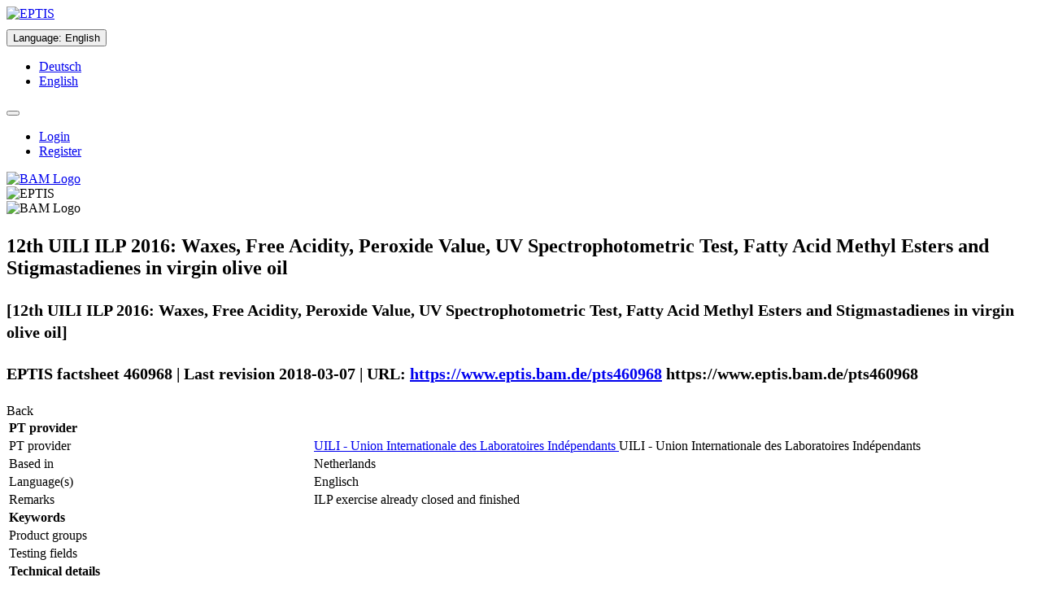

--- FILE ---
content_type: text/html;charset=UTF-8
request_url: https://www.eptis.bam.de/eptis/WebSearch/view/460968
body_size: 22964
content:
<!DOCTYPE html>

<html xmlns="http://www.w3.org/1999/xhtml">
<head>
    <meta http-equiv="Content-Type" content="text/html; charset=UTF-8" />
    <meta http-equiv="X-UA-Compatible" content="IE=edge" />
    <title>EPTIS – 12th UILI ILP 2016: Waxes, Free Acidity, Peroxide Value, UV Spectrophotometric Test, Fatty Acid Methyl Esters and Stigmastadienes in virgin olive oil (EPTIS-ID 460968)</title>
    <meta name="description" content="EPTIS helps you find a suitable proficiency testing (PT) scheme for your laboratory." />
    <meta name="keywords" content="EPTIS, EPTIS database, Proficiency Testing, Proficiency Testing Scheme, Proficiency Testing Schemes, Laboratory, Federal Institute for Materials Research and Testing (BAM), Bundesanstalt für Materialforschung und -prüfung (BAM), BAM" />

    <link rel="shortcut icon" type="image/png" href="/eptis/img/favicon.png" />

    <script type="text/javascript" src="/eptis/webjars/jquery/1.11.3/jquery.min.js"></script>
    <script type="text/javascript" src="/eptis/webjars/jReject/1.1.0/js/jquery.reject.js"></script>

    
    <link rel="stylesheet" type="text/css" media="screen,print" href="/eptis/webjars/font-awesome/4.4.0/css/font-awesome.min.css" />
    <link rel="stylesheet" type="text/css" media="screen,print" href="/eptis/webjars/jReject/1.1.0/css/jquery.reject.css" />
    <link rel="stylesheet" type="text/css" media="screen,print" href="/eptis/css/klavika.css" />
    <link rel="stylesheet" type="text/css" media="screen,print" href="/eptis/css/bootstrap.min.css" />
    <link rel="stylesheet" type="text/css" media="screen,print" href="/eptis/css/main-436c50bb223468027396cd371908f9b6.min.css" />
    <link rel="stylesheet" type="text/css" media="screen,print" href="/eptis/css/initExtra.css" />
</head>
<body data-ng-app="application">
<div class="container-fluid">
    <div>

    <div class="row hidden-print">
        <noscript>
            <div class="alert alert-danger">
                <dl class="dl-horizontal">
                    <dt>
                        English:
                    </dt>
                    <dd>
                        You need JavaScript to use EPTIS. Please switch it on (see <a href="http://www.enable-javascript.com/en/" target="_blank" rel="noopener noreferrer">here</a> how to do this).
                    </dd>
                    <dt>
                        Deutsch:
                    </dt>
                    <dd>
                        Für diese Webanwendung benötigen Sie JavaScript. Eine Anleitung wie Sie JavaScript in Ihrem Browser einschalten, befindet sich <a href="http://www.enable-javascript.com/de/" target="_blank" rel="noopener noreferrer">hier</a>.
                    </dd>
                </dl>
            </div>
        </noscript>
        <div class="page-header" data-ng-controller="TranslationCtrl" data-ng-init="changeLanguage(&#39;US&#39;)">

            <div class="row">
                <div class="col-sm-2">
                    <div class="row">
                        <a href="http://www.eptis.org" tabindex="-1" data-toggle="tooltip" title="EPTIS Website"><img alt="EPTIS" src="/eptis/img/logo_eptis_125.gif" /></a>
                        <br />
                        
                    </div>
                </div>

                <div class="col-sm-7">
                    <div>
                        <div class="btn-group">
                            <div class="dropdown" style="margin-top: 10px">
                                <button id="xxx" type="button" class="btn btn-default" data-toggle="dropdown" style="white-space: normal;">
                                    <span>Language</span>:
                                    
                                    <span>English</span>
                                </button>
                                <ul tabindex="-1" class="dropdown-menu" role="menu">
                                    <li>
                                        <a id="actionGermanLanguage" href="?language=de_DE">
                                            <span>Deutsch</span>
                                        </a>
                                    </li>
                                    <li>
                                        <a id="actionEnglishLanguage" href="?language=en_US">
                                            <span>English</span>
                                        </a>
                                    </li>
                                </ul>
                            </div>
                        </div>
                        <div class="btn-group">
                            <div class="dropdown" style="margin-top: 10px">
                                <button id="actionHeadlineMenu" type="button" class="btn btn-info" data-toggle="dropdown" style="white-space: normal;">
                                
                                
                                
                                
                                    <span class="glyphicon glyphicon-user"></span>
                                </button>
                                <ul tabindex="-1" class="dropdown-menu" role="menu">
                                    
                                    <li>
                                        <a href="/eptis/Security/login">
                                            <span>Login</span>
                                        </a>
                                    </li>
                                    <li>
                                        <a href="/eptis/Security/register">
                                            <span>Register</span>
                                        </a>
                                    </li>
                                    
                                </ul>
                            </div>
                        </div>
                    </div>
                </div>
                <div class="col-sm-3">
                    <div class="row">
                        <div class="pull-right">
                            <a href="https://www.bam.de" tabindex="-1" data-toggle="tooltip" title="BAM Website">
                                <img class="hidden-xs" alt="BAM Logo" src="/eptis/img/bam-logo-w150px.png" />
                            </a>
                        </div>
                    </div>
                </div>
            </div>

        </div>
    </div>
    <div class="row visible-print">
        <div class="pull-left">
            <img alt="EPTIS" src="/eptis/img/logo_eptis_125.gif" />
        </div>
        <div class="pull-right">
            <img alt="BAM Logo" src="/eptis/img/bam-logo-w150px.png" />
        </div>
    </div>
</div>
    <div class="row">
    <ul class="nav nav-tabs hidden-print">
        
        
        
        
        
        
        
        
        
    </ul>
</div>

    <div>
    <p></p>
    <div class="panel panel-default">
        <div class="panel-heading">
            <div class="row">
                <div class="col-md-10">
                    <h2>
                        <p>
                            <span class="glyphicon glyphicon-eye-open"></span>
                            <span>12th UILI ILP 2016: Waxes, Free Acidity, Peroxide Value, UV Spectrophotometric Test, Fatty Acid Methyl Esters and Stigmastadienes in virgin olive oil</span>
                        </p>
                        <p>
                            <small>[12th UILI ILP 2016: Waxes, Free Acidity, Peroxide Value, UV Spectrophotometric Test, Fatty Acid Methyl Esters and Stigmastadienes in virgin olive oil]</small>
                        </p>
                        <p>
                            <small>
                                <span>EPTIS factsheet 460968 | Last revision 2018-03-07 | URL:</span>
                                <a class="hidden-print" target="_blank" rel="nofollow noopener noreferrer" href="https://www.eptis.bam.de/pts460968">https://www.eptis.bam.de/pts460968</a>
                                <span class="visible-print">https://www.eptis.bam.de/pts460968</span>
                            </small>
                        </p>
                    </h2>
                </div>
                <div class="col-md-2">
                    <div class="btn-toolbar pull-right hidden-print" role="toolbar">
                        <div class="btn-group" role="group">
                            <a class="btn btn-default" rel="nofollow" onclick="historyBackOrBackToMain()">Back</a>
                        </div>
                    </div>
                </div>
            </div>
            <script>
                /*<![CDATA[*/
                var baseWithMainAction = 'https://www.eptis.bam.de/eptis/WebSearch';
                function historyBackOrBackToMain() {
                    if (history.length > 1) {
                        history.back();
                    } else {
                        var newLocation = baseWithMainAction + '/main';
                        window.location = newLocation;
                    }
                }
                /*]]>*/
            </script>
        </div>

        <div class="panel-body">
            <table class="table table-condensed table-bordered">

                

                <tr class="panel-header-in-table">
                    <td colspan="2">
                        <strong><span>PT provider</span></strong>
                    </td>
                </tr>

                <tr>
                    <td>PT provider</td>
                    <td>
                        <a class="hidden-print" rel="nofollow" data-toggle="tooltip" href="/eptis/WebSearch/organization?key=459928&amp;searchMessage=List%20all%20PT%20schemes%20from%20provider%20%22UILI%20%20-%20Union%20Internationale%20des%20Laboratoires%20Ind%C3%A9pendants%22" title="List provider&#39;s PTs">
                            <span class="glyphicon glyphicon-search"></span>
                            <span>UILI  - Union Internationale des Laboratoires Indépendants</span>
                        </a>
                        <span class="visible-print">UILI  - Union Internationale des Laboratoires Indépendants</span>
                    </td>
                </tr>
                <tr>
                    <td>Based in</td>
                    <td>
                        <span>Netherlands</span>
                    </td>
                </tr>
                

                <tr>
                    <td>Language(s)</td>
                    <td>
                        <span>Englisch</span>
                    </td>
                </tr>
                <tr>
                    <td>Remarks</td>
                    <td>
                        <span class="preserveNewlines">ILP exercise already closed and finished</span>
                    </td>
                </tr>

                 

                <tr class="panel-header-in-table">
                    <td colspan="2">
                        <strong><span>Keywords</span></strong>
                    </td>
                </tr>

                <tr>
                    <td>Product groups</td>
                    <td>
                    
                    </td>
                </tr>
                <tr>
                    <td>Testing fields</td>
                    <td>
                    
                    </td>
                </tr>

                

                <tr class="panel-header-in-table">
                    <td colspan="2">
                        <strong><span>Technical details</span></strong>
                    </td>
                </tr>

                <tr>
                    <td colspan="2">
                        <table class="table table-condensed">
                            <thead>
                                <tr>
                                    <th>Test item</th>
                                    <th>Tested property</th>
                                    <th>Testing method</th>
                                </tr>
                            </thead>
                            <tbody>
                                <tr>
                                    <td>Virgin Olive Oil</td>
                                    <td>
                                        
                                        
                                            <span>Waxes, Free Acidity, Peroxide Value, </span>
                                        
                                    </td>
                                    <td>-</td>
                                </tr>
                                <tr>
                                    <td></td>
                                    <td>
                                        
                                        
                                            <span> UV Spectrophotometric Test, </span>
                                        
                                    </td>
                                    <td>-</td>
                                </tr>
                                <tr>
                                    <td></td>
                                    <td>
                                        
                                        
                                            <span>Fatty acid methyl esters (FAME)</span>
                                        
                                    </td>
                                    <td>-</td>
                                </tr>
                                <tr>
                                    <td></td>
                                    <td>
                                        
                                        
                                            <span> Stigmastadienes</span>
                                        
                                    </td>
                                    <td>-</td>
                                </tr>
                            </tbody>
                        </table>
                    </td>
                </tr>

                

                <tr class="panel-header-in-table">
                    <td colspan="2">
                        <strong><span>Aims of the PT scheme</span></strong>
                    </td>
                </tr>

                <tr>
                    <td>Target group of participants</td>
                    <td>
                        <span>Agricultural and food testing laboratories/ no geografical restrictions</span>
                    </td>
                </tr>
                <tr>
                    <td>Linked to specific legislation / standards</td>
                    <td>
                        <span class="preserveNewlines"></span>
                    </td>
                </tr>
                <tr>
                    <td>Additional, subsidiary aims</td>
                    <td>
                        <span class="preserveNewlines">validation of testing methods</span>
                    </td>
                </tr>
                <tr>
                    <td>Number of participants</td>
                    <td>
                        <span>25</span>
                    </td>
                </tr>
                <tr>
                    <td>Accredited or otherwise reviewed by a 3<sup>rd</sup> party</td>
                    <td>
                        

                        

                        
                    </td>
                </tr>
                <tr>
                    <td>Operation is commissioned / requested by</td>
                    <td>NO</td>
                </tr>

                

                <tr class="panel-header-in-table">
                    <td colspan="2">
                        <strong><span>Fees and frequency</span></strong>
                    </td>
                </tr>
                <tr>
                    <td>Participation fee</td>
                    <td>
                        <span> € 225,- for members and € 325,- for non-members of UILI</span>
                    </td>
                </tr>

                <tr>
                    <td>Regularly operated</td>
                    <td>
                        <span>Yes</span>
                        
                    </td>
                </tr>
                <tr>
                    <td>Year of first operation</td>
                    <td>
                        <span>2016</span>
                    </td>
                </tr>
                
                

                

                <tr class="panel-header-in-table">
                    <td colspan="2">
                        <strong><span>Contact details of the PT provider</span></strong>
                    </td>
                </tr>
                <tr>
                    <td>
                        <strong><span>Provider</span></strong>
                    </td>
                    <td>
                        <strong><span>Contact person</span></strong>
                    </td>
                </tr>

                <tr>
                    <td>
                        <span>UILI  - Union Internationale des Laboratoires Indépendants</span>
                        <br />
                        <span>P.O. Box 4602</span>
                        <br />
                        <span>4803 EP Breda</span>
                        <br />
                        <span>Netherlands</span>
                        <br />
                        <br />
                        <span>Phone:</span>
                        <span>+34 625065790</span>
                        <br />
                        <span>Fax:</span>
                        <span></span>
                        <br />
                    <span>
                        <span>Web:</span>
                        <a class="hidden-print" type="url" data-ng-model="xxx" target="_blank" rel="noopener noreferrer" href="http://www.uili.org">http://www.uili.org</a>
                        <span class="visible-print">http://www.uili.org</span>
                        <br />
                    </span>
                    </td>
                    <td>
                        <span>Mrs Melissa Fernandez</span>
                        <br />
                        <span>Phone:</span>
                        <span>+34 625065790</span>
                        <br />
                        <span>Fax:</span>
                        <span></span>
                        <br />
                    <span>
                        <span>Email:</span>
                        <a class="hidden-print" href="mailto:Secretariat@uili.org">Secretariat@uili.org</a>
                        <span class="visible-print">Secretariat@uili.org</span>
                    </span>
                    </td>
                </tr>
            </table>

            <div>
            <span>If you find any mistakes please contact the responsible EPTIS coordinator in Netherlands</span>,
                <span class="hidden-print">
                    <a href="mailTo:rvotterloo@vsl.nl">Mr Peter van Otterloo</a>.
                </span>
                <span class="visible-print">Mr Peter van Otterloo.</span>
            </div>
        </div>
    </div>
</div>

    <div class="row">
    <div class="well well-sm hidden-print">
        <div class="row">
            <div class="col-md-3">
                <a class="small" href="http://www.eptis.org/disclaimer.htm" alt="Disclaimer">Disclaimer &amp; Privacy Policy</a>
            </div>
            <div class="col-md-6">
                <span class="small">Any questions or problems? Please contact us at <a href="mailto:eptis@bam.de" target="_top">eptis@bam.de</a>.</span>
            </div>
            <div class="col-md-3">
                <span class="small pull-right">Application version: 1.23-SNAPSHOT.20230502124635-7925ae379a631fc1ececff45d2921c8db38877d5</span>
            </div>
        </div>
    </div>

    <script type="text/javascript" src="/eptis/webjars/angularjs/1.4.4/angular.min.js"></script>
    <script type="text/javascript" src="/eptis/webjars/angular-translate/2.7.2/angular-translate.min.js"></script>
    <script type="text/javascript" src="/eptis/webjars/angular-ui-bootstrap/0.13.3/ui-bootstrap-tpls.min.js"></script>
    <script type="text/javascript" src="/eptis/webjars/bootstrap/3.3.5/js/bootstrap.min.js"></script>
    <script type="text/javascript" src="/eptis/webjars/bootbox/4.4.0/bootbox.js"></script>
    <script type="text/javascript" src="/eptis/webjars/valdr/1.1.5/valdr.js"></script>
    <script type="text/javascript" src="/eptis/webjars/valdr/1.1.5/valdr-message.js"></script>

    
    <script type="text/javascript" src="/eptis/jslib/bootstrap-filestyle.min.js"></script>

    <script type="text/javascript" src="/eptis/js/all-4b6c1378a15cf8582635d5eb5795ae86.min.js"></script>

    
    <script>
        /*<![CDATA[*/
        var piwikIdSite = '4';
        var domainValue  = "*.xxx.yyy";
        var cookieDomain = "*.xxx.yyy";
        var websiteIdDuplicate = 0;
        

        if (piwikIdSite == "4") {
            domainValue     = ["*.eptis.bam.de","*.eptis.org"];
            cookieDomain    = domainValue[0]; // bei der setCookieDomain function darf nur ein string übergegben werden.
            websiteIdDuplicate = 17;
        } else if (piwikIdSite == "8") {
            domainValue     = "*.webentw3.bam.de";
            cookieDomain    = domainValue;
            websiteIdDuplicate = 19;
        } else if (piwikIdSite == "9") {            
            domainValue     = "*.localhost";
            cookieDomain    = domainValue;
            websiteIdDuplicate = 19;
        }
        var _paq = _paq || [];
        _paq.push(["setDocumentTitle", document.domain + "/" + document.title]);
        _paq.push(["setCookieDomain", cookieDomain]);
        _paq.push(["setDomains", domainValue]);
        _paq.push(["setDoNotTrack", true]);
        _paq.push(['trackPageView']);
        _paq.push(['enableLinkTracking']);
        _paq.push(['enableCrossDomainLinking']);

        (function() {
            var u="https://agw1.bam.de/piwik/";
            _paq.push(['setTrackerUrl', u+'piwik.php']);
            _paq.push(['setSiteId', piwikIdSite]);
            _paq.push(['addTracker', u+'piwik.php', websiteIdDuplicate]);
            var d=document, g=d.createElement('script'), s=d.getElementsByTagName('script')[0];
            g.type='text/javascript'; g.async=true; g.defer=true; g.src=u+'piwik.js'; s.parentNode.insertBefore(g,s);
        })();
        /*]]>*/
    </script>
    
    <noscript><p><img style="border:0;" alt="" src="https://agw1.bam.de/piwik/piwik.php?idsite=4&amp;rec=1" /></p></noscript>
    <noscript><p><img style="border:0;" alt="" src="https://agw1.bam.de/piwik/piwik.php?idsite=19&amp;rec=1" /></p></noscript>

    
</div>
</div>
</body>
</html>